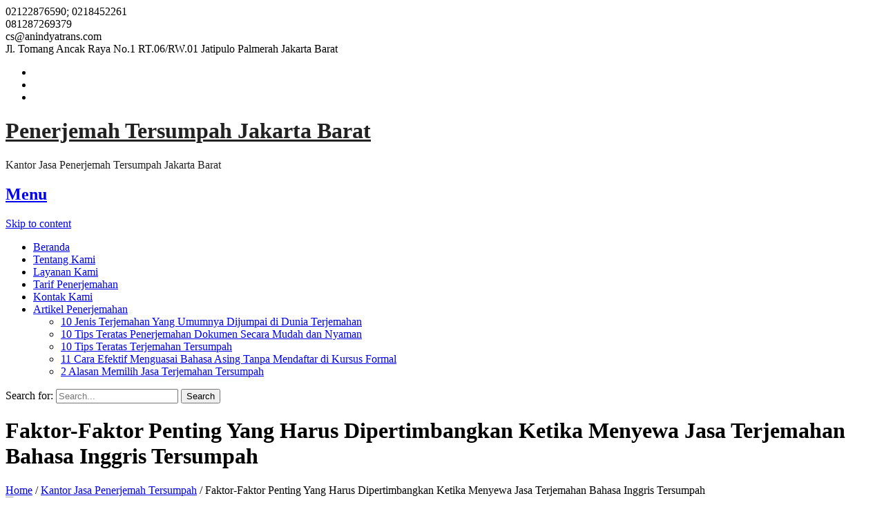

--- FILE ---
content_type: text/html; charset=UTF-8
request_url: http://jasapenerjemahtersumpah.net/faktor-faktor-penting-yang-harus-dipertimbangkan-ketika-menyewa-jasa-terjemahan-bahasa-inggris-tersumpah/
body_size: 16225
content:
<!DOCTYPE html> <!--[if IE 8]><html id="ie8" lang="en-US" prefix="og: http://ogp.me/ns#"> <![endif]--> <!--[if !(IE 8) ]><!--><html lang="en-US"> <!--<![endif]--><head><meta charset="UTF-8" /><title>Faktor-Faktor Penting Yang Harus Dipertimbangkan Ketika Menyewa Jasa &#124; Penerjemah Tersumpah Jakarta Barat</title><meta name="robots" content="index,follow"><meta name="googlebot" content="index,follow,max-snippet:-1,max-image-preview:large,max-video-preview:-1"><meta name="bingbot" content="index,follow,max-snippet:-1,max-image-preview:large,max-video-preview:-1"><meta name="description" content="Penerjemah Tersumpah Bahasa Inggris Tersumpah Anindyatrans Penerjemah bahasa Inggris tersumpah berperan mengkonversi bahasa tertentu kedalam bahasa Inggris dalam apa yang disebut sebagai terjemahan resmi yang mengharuskan penerjemahnya tersertifikasi. Hal ini terutama dalam dokumen resmi yang ditulis dalam bahasa lain" /><meta name="keywords" content="Kantor Jasa Penerjemah Tersumpah,Penerjemah Tersumpah Bahasa Inggris" /><link rel="canonical" href="http://jasapenerjemahtersumpah.net/faktor-faktor-penting-yang-harus-dipertimbangkan-ketika-menyewa-jasa-terjemahan-bahasa-inggris-tersumpah/" /><link rel="alternate" type="application/rss+xml" href="http://jasapenerjemahtersumpah.net/sitemap.xml" /><meta name="dc.language" content="en" /><meta name="dc.language.iso" content="en_US" /><meta name="dc.publisher" content="Anindyatrans" /><meta name="dc.title" content="Faktor-Faktor Penting Yang Harus Dipertimbangkan Ketika Menyewa Jasa &#124; Penerjemah Tersumpah Jakarta Barat" /><meta name="dc.description" content="Penerjemah Tersumpah Bahasa Inggris Tersumpah Anindyatrans Penerjemah bahasa Inggris tersumpah berperan mengkonversi bahasa tertentu kedalam bahasa Inggris dalam apa yang disebut sebagai terjemahan resmi yang mengharuskan penerjemahnya tersertifikasi. Hal ini terutama dalam dokumen resmi yang ditulis dalam bahasa lain" /><meta name="dc.date.issued" content="2016-07-21" /><meta name="dc.date.updated" content="2016-07-20 17:46:36" /><meta property="og:url" content="http://jasapenerjemahtersumpah.net/faktor-faktor-penting-yang-harus-dipertimbangkan-ketika-menyewa-jasa-terjemahan-bahasa-inggris-tersumpah/" /><meta property="og:title" content="Faktor-Faktor Penting Yang Harus Dipertimbangkan Ketika Menyewa Jasa &#124;" /><meta property="og:description" content="Penerjemah Tersumpah Bahasa Inggris Tersumpah Anindyatrans Penerjemah bahasa Inggris tersumpah berperan" /><meta property="og:type" content="article" /><meta property="og:image" content="http://jasapenerjemahtersumpah.net/wp-content/uploads/2016/07/IMG_8615-171-200x300.jpg" /><meta property="og:image:width" content="200" /><meta property="og:image:height" content="300" /><meta property="og:image:type" content="image/jpeg" /><meta property="og:site_name" content="Penerjemah Tersumpah Jakarta Barat" /><meta property="og:locale" content="en_US" /><meta property="og:publish_date" content="2016-07-21T00:46:36+07:00" /><meta property="article:published_time" content="2016-07-21T00:46:36+07:00" /><meta property="article:modified_time" content="2016-07-21T00:46:36+07:00" /><meta property="article:section" content="Kantor Jasa Penerjemah Tersumpah" /><meta property="article:author" content="Anindyatrans" /><meta property="article:tag" content="Kantor Jasa Penerjemah Tersumpah" /><meta property="article:tag" content="Penerjemah Tersumpah Bahasa Inggris" /><meta property="article:publisher" content="https://www.facebook.com/anindyatrans" /><meta property="twitter:url" content="http://jasapenerjemahtersumpah.net/faktor-faktor-penting-yang-harus-dipertimbangkan-ketika-menyewa-jasa-terjemahan-bahasa-inggris-tersumpah/" /><meta property="twitter:title" content="Faktor-Faktor Penting Yang Harus Dipertimbangkan Ketika Menyewa Jasa &#124;" /><meta property="twitter:description" content="Penerjemah Tersumpah Bahasa Inggris Tersumpah Anindyatrans Penerjemah bahasa Inggris tersumpah berperan mengkonversi bahasa tertentu kedalam bahasa Inggris dalam apa yang disebut sebagai terjemahan resmi yang mengharuskan penerjemahnya tersertifikasi. Hal ini terutama dalam" /><meta property="twitter:image" content="http://jasapenerjemahtersumpah.net/wp-content/uploads/2016/07/IMG_8615-171-200x300.jpg" /><meta property="twitter:domain" content="Penerjemah Tersumpah Jakarta Barat" /><meta property="twitter:card" content="summary" /><meta property="twitter:site" content="@anindyatrans8" /> <script defer src='https://www.google-analytics.com/analytics.js'></script><script>(function(i,s,o,g,r,a,m){i['GoogleAnalyticsObject']=r;i[r]=i[r]||function(){(i[r].q=i[r].q||[]).push(arguments)},i[r].l=1*new Date();a=s.createElement(o), m=s.getElementsByTagName(o)[0];a.async=1;a.src=g;m.parentNode.insertBefore(a,m) })(window,document,'script','//www.google-analytics.com/analytics.js','ga'); ga('create', 'UA-42874900-5', 'auto');ga('send', 'pageview');</script> <script type="application/ld+json">{"@context":"https://schema.org","@graph":[{"@type":"NewsArticle","@id":"http://jasapenerjemahtersumpah.net/faktor-faktor-penting-yang-harus-dipertimbangkan-ketika-menyewa-jasa-terjemahan-bahasa-inggris-tersumpah/#newsarticle","url":"http://jasapenerjemahtersumpah.net/faktor-faktor-penting-yang-harus-dipertimbangkan-ketika-menyewa-jasa-terjemahan-bahasa-inggris-tersumpah/","headline":"Faktor-Faktor Penting Yang Harus Dipertimbangkan Ketika Menyewa Jasa  |","mainEntityOfPage":{"@type":"WebPage","url":"http://jasapenerjemahtersumpah.net/faktor-faktor-penting-yang-harus-dipertimbangkan-ketika-menyewa-jasa-terjemahan-bahasa-inggris-tersumpah/"},"datePublished":"2016-07-21T00:46:36+07:00","dateModified":"2016-07-21T00:46:36+07:00","image":{"@type":"ImageObject","url":"http://jasapenerjemahtersumpah.net/wp-content/uploads/2016/07/IMG_8615-171-200x300.jpg","height":300,"width":200},"author":{"@type":"Person","@id":"http://jasapenerjemahtersumpah.net/author/anindyatrans/#person","url":"http://jasapenerjemahtersumpah.net/author/anindyatrans/","name":"Anindyatrans"},"publisher":{"@type":"Organization","@id":"http://jasapenerjemahtersumpah.net/faktor-faktor-penting-yang-harus-dipertimbangkan-ketika-menyewa-jasa-terjemahan-bahasa-inggris-tersumpah/#Organization","url":"http://jasapenerjemahtersumpah.net/faktor-faktor-penting-yang-harus-dipertimbangkan-ketika-menyewa-jasa-terjemahan-bahasa-inggris-tersumpah/","name":"Anindyatrans","logo":{"@type":"ImageObject","url":"http://jasapenerjemahtersumpah.net/wp-content/uploads/2016/04/AnindyaTrans-Logo.png","@id":"http://jasapenerjemahtersumpah.net/faktor-faktor-penting-yang-harus-dipertimbangkan-ketika-menyewa-jasa-terjemahan-bahasa-inggris-tersumpah/#logo","caption":"Anindyatrans"},"contactPoint":{"@type":"ContactPoint","telephone":"+021-22876590; 0812-8726-9379","contactType":"customer service","@id":"http://jasapenerjemahtersumpah.net/faktor-faktor-penting-yang-harus-dipertimbangkan-ketika-menyewa-jasa-terjemahan-bahasa-inggris-tersumpah/#contactpoint"},"description":"Kami adalah kantor jasa penerjemah tersumpah Jakarta Barat dalam 8 bahasa yang melayani daerah Jakarta Barat dan memiliki cabang di 7 kota besar Indonesia.","sameAs":["https://www.facebook.com/anindyatrans","https://twitter.com/anindyatrans8","https://www.linkedin.com/in/anindyatrans"]}},{"@type":"BreadcrumbList","@id":"http://jasapenerjemahtersumpah.net/faktor-faktor-penting-yang-harus-dipertimbangkan-ketika-menyewa-jasa-terjemahan-bahasa-inggris-tersumpah/#breadcrumblist","itemListElement":[[{"@type":"ListItem","position":1,"item":{"@id":"http://jasapenerjemahtersumpah.net","name":"Penerjemah Tersumpah Jakarta Barat"}},{"@type":"ListItem","position":2,"item":{"@id":"http://jasapenerjemahtersumpah.net/category/kantor-jasa-penerjemah-tersumpah/","name":"Kantor Jasa Penerjemah Tersumpah"}},{"@type":"ListItem","position":3,"item":{"@id":"http://jasapenerjemahtersumpah.net/faktor-faktor-penting-yang-harus-dipertimbangkan-ketika-menyewa-jasa-terjemahan-bahasa-inggris-tersumpah/","name":"Faktor-Faktor Penting Yang Harus Dipertimbangkan Ketika Menyewa Jasa  | Penerjemah Tersumpah Jakarta Barat"}}],[{"@type":"ListItem","position":1,"item":{"@id":"http://jasapenerjemahtersumpah.net","name":"Penerjemah Tersumpah Jakarta Barat"}},{"@type":"ListItem","position":2,"item":{"@id":"http://jasapenerjemahtersumpah.net/category/penerjemah-tersumpah-bahasa-inggris/","name":"Penerjemah Tersumpah Bahasa Inggris"}},{"@type":"ListItem","position":3,"item":{"@id":"http://jasapenerjemahtersumpah.net/faktor-faktor-penting-yang-harus-dipertimbangkan-ketika-menyewa-jasa-terjemahan-bahasa-inggris-tersumpah/","name":"Faktor-Faktor Penting Yang Harus Dipertimbangkan Ketika Menyewa Jasa  | Penerjemah Tersumpah Jakarta Barat"}}]]}]}</script> <meta name="viewport" content="width=device-width" /><link rel="profile" href="http://gmpg.org/xfn/11" /><link rel="pingback" href="http://jasapenerjemahtersumpah.net/xmlrpc.php" /> <!--[if lt IE 9]> <script src="http://jasapenerjemahtersumpah.net/wp-content/themes/discovery/js/html5.js" type="text/javascript"></script> <![endif]--><style>img:is([sizes="auto" i], [sizes^="auto," i]) { contain-intrinsic-size: 3000px 1500px }</style><link rel="alternate" type="application/rss+xml" title="Penerjemah Tersumpah Jakarta Barat &raquo; Feed" href="http://jasapenerjemahtersumpah.net/feed/" /><link rel="alternate" type="application/rss+xml" title="Penerjemah Tersumpah Jakarta Barat &raquo; Comments Feed" href="http://jasapenerjemahtersumpah.net/comments/feed/" /> <script defer src="[data-uri]"></script> <link rel='stylesheet' id='aca33b9c04-css' href='http://jasapenerjemahtersumpah.net/wp-content/plugins/squirrly-seo/view/assets/css/frontend.min.css?ver=12.4.15' type='text/css' media='all' /><style id='wp-emoji-styles-inline-css' type='text/css'>img.wp-smiley, img.emoji {
		display: inline !important;
		border: none !important;
		box-shadow: none !important;
		height: 1em !important;
		width: 1em !important;
		margin: 0 0.07em !important;
		vertical-align: -0.1em !important;
		background: none !important;
		padding: 0 !important;
	}</style><link rel='stylesheet' id='wp-block-library-css' href='http://jasapenerjemahtersumpah.net/wp-includes/css/dist/block-library/style.min.css?ver=6.4.7' type='text/css' media='all' /><style id='classic-theme-styles-inline-css' type='text/css'>/*! This file is auto-generated */
.wp-block-button__link{color:#fff;background-color:#32373c;border-radius:9999px;box-shadow:none;text-decoration:none;padding:calc(.667em + 2px) calc(1.333em + 2px);font-size:1.125em}.wp-block-file__button{background:#32373c;color:#fff;text-decoration:none}</style><style id='global-styles-inline-css' type='text/css'>body{--wp--preset--color--black: #000000;--wp--preset--color--cyan-bluish-gray: #abb8c3;--wp--preset--color--white: #ffffff;--wp--preset--color--pale-pink: #f78da7;--wp--preset--color--vivid-red: #cf2e2e;--wp--preset--color--luminous-vivid-orange: #ff6900;--wp--preset--color--luminous-vivid-amber: #fcb900;--wp--preset--color--light-green-cyan: #7bdcb5;--wp--preset--color--vivid-green-cyan: #00d084;--wp--preset--color--pale-cyan-blue: #8ed1fc;--wp--preset--color--vivid-cyan-blue: #0693e3;--wp--preset--color--vivid-purple: #9b51e0;--wp--preset--gradient--vivid-cyan-blue-to-vivid-purple: linear-gradient(135deg,rgba(6,147,227,1) 0%,rgb(155,81,224) 100%);--wp--preset--gradient--light-green-cyan-to-vivid-green-cyan: linear-gradient(135deg,rgb(122,220,180) 0%,rgb(0,208,130) 100%);--wp--preset--gradient--luminous-vivid-amber-to-luminous-vivid-orange: linear-gradient(135deg,rgba(252,185,0,1) 0%,rgba(255,105,0,1) 100%);--wp--preset--gradient--luminous-vivid-orange-to-vivid-red: linear-gradient(135deg,rgba(255,105,0,1) 0%,rgb(207,46,46) 100%);--wp--preset--gradient--very-light-gray-to-cyan-bluish-gray: linear-gradient(135deg,rgb(238,238,238) 0%,rgb(169,184,195) 100%);--wp--preset--gradient--cool-to-warm-spectrum: linear-gradient(135deg,rgb(74,234,220) 0%,rgb(151,120,209) 20%,rgb(207,42,186) 40%,rgb(238,44,130) 60%,rgb(251,105,98) 80%,rgb(254,248,76) 100%);--wp--preset--gradient--blush-light-purple: linear-gradient(135deg,rgb(255,206,236) 0%,rgb(152,150,240) 100%);--wp--preset--gradient--blush-bordeaux: linear-gradient(135deg,rgb(254,205,165) 0%,rgb(254,45,45) 50%,rgb(107,0,62) 100%);--wp--preset--gradient--luminous-dusk: linear-gradient(135deg,rgb(255,203,112) 0%,rgb(199,81,192) 50%,rgb(65,88,208) 100%);--wp--preset--gradient--pale-ocean: linear-gradient(135deg,rgb(255,245,203) 0%,rgb(182,227,212) 50%,rgb(51,167,181) 100%);--wp--preset--gradient--electric-grass: linear-gradient(135deg,rgb(202,248,128) 0%,rgb(113,206,126) 100%);--wp--preset--gradient--midnight: linear-gradient(135deg,rgb(2,3,129) 0%,rgb(40,116,252) 100%);--wp--preset--font-size--small: 13px;--wp--preset--font-size--medium: 20px;--wp--preset--font-size--large: 36px;--wp--preset--font-size--x-large: 42px;--wp--preset--spacing--20: 0.44rem;--wp--preset--spacing--30: 0.67rem;--wp--preset--spacing--40: 1rem;--wp--preset--spacing--50: 1.5rem;--wp--preset--spacing--60: 2.25rem;--wp--preset--spacing--70: 3.38rem;--wp--preset--spacing--80: 5.06rem;--wp--preset--shadow--natural: 6px 6px 9px rgba(0, 0, 0, 0.2);--wp--preset--shadow--deep: 12px 12px 50px rgba(0, 0, 0, 0.4);--wp--preset--shadow--sharp: 6px 6px 0px rgba(0, 0, 0, 0.2);--wp--preset--shadow--outlined: 6px 6px 0px -3px rgba(255, 255, 255, 1), 6px 6px rgba(0, 0, 0, 1);--wp--preset--shadow--crisp: 6px 6px 0px rgba(0, 0, 0, 1);}:where(.is-layout-flex){gap: 0.5em;}:where(.is-layout-grid){gap: 0.5em;}body .is-layout-flow > .alignleft{float: left;margin-inline-start: 0;margin-inline-end: 2em;}body .is-layout-flow > .alignright{float: right;margin-inline-start: 2em;margin-inline-end: 0;}body .is-layout-flow > .aligncenter{margin-left: auto !important;margin-right: auto !important;}body .is-layout-constrained > .alignleft{float: left;margin-inline-start: 0;margin-inline-end: 2em;}body .is-layout-constrained > .alignright{float: right;margin-inline-start: 2em;margin-inline-end: 0;}body .is-layout-constrained > .aligncenter{margin-left: auto !important;margin-right: auto !important;}body .is-layout-constrained > :where(:not(.alignleft):not(.alignright):not(.alignfull)){max-width: var(--wp--style--global--content-size);margin-left: auto !important;margin-right: auto !important;}body .is-layout-constrained > .alignwide{max-width: var(--wp--style--global--wide-size);}body .is-layout-flex{display: flex;}body .is-layout-flex{flex-wrap: wrap;align-items: center;}body .is-layout-flex > *{margin: 0;}body .is-layout-grid{display: grid;}body .is-layout-grid > *{margin: 0;}:where(.wp-block-columns.is-layout-flex){gap: 2em;}:where(.wp-block-columns.is-layout-grid){gap: 2em;}:where(.wp-block-post-template.is-layout-flex){gap: 1.25em;}:where(.wp-block-post-template.is-layout-grid){gap: 1.25em;}.has-black-color{color: var(--wp--preset--color--black) !important;}.has-cyan-bluish-gray-color{color: var(--wp--preset--color--cyan-bluish-gray) !important;}.has-white-color{color: var(--wp--preset--color--white) !important;}.has-pale-pink-color{color: var(--wp--preset--color--pale-pink) !important;}.has-vivid-red-color{color: var(--wp--preset--color--vivid-red) !important;}.has-luminous-vivid-orange-color{color: var(--wp--preset--color--luminous-vivid-orange) !important;}.has-luminous-vivid-amber-color{color: var(--wp--preset--color--luminous-vivid-amber) !important;}.has-light-green-cyan-color{color: var(--wp--preset--color--light-green-cyan) !important;}.has-vivid-green-cyan-color{color: var(--wp--preset--color--vivid-green-cyan) !important;}.has-pale-cyan-blue-color{color: var(--wp--preset--color--pale-cyan-blue) !important;}.has-vivid-cyan-blue-color{color: var(--wp--preset--color--vivid-cyan-blue) !important;}.has-vivid-purple-color{color: var(--wp--preset--color--vivid-purple) !important;}.has-black-background-color{background-color: var(--wp--preset--color--black) !important;}.has-cyan-bluish-gray-background-color{background-color: var(--wp--preset--color--cyan-bluish-gray) !important;}.has-white-background-color{background-color: var(--wp--preset--color--white) !important;}.has-pale-pink-background-color{background-color: var(--wp--preset--color--pale-pink) !important;}.has-vivid-red-background-color{background-color: var(--wp--preset--color--vivid-red) !important;}.has-luminous-vivid-orange-background-color{background-color: var(--wp--preset--color--luminous-vivid-orange) !important;}.has-luminous-vivid-amber-background-color{background-color: var(--wp--preset--color--luminous-vivid-amber) !important;}.has-light-green-cyan-background-color{background-color: var(--wp--preset--color--light-green-cyan) !important;}.has-vivid-green-cyan-background-color{background-color: var(--wp--preset--color--vivid-green-cyan) !important;}.has-pale-cyan-blue-background-color{background-color: var(--wp--preset--color--pale-cyan-blue) !important;}.has-vivid-cyan-blue-background-color{background-color: var(--wp--preset--color--vivid-cyan-blue) !important;}.has-vivid-purple-background-color{background-color: var(--wp--preset--color--vivid-purple) !important;}.has-black-border-color{border-color: var(--wp--preset--color--black) !important;}.has-cyan-bluish-gray-border-color{border-color: var(--wp--preset--color--cyan-bluish-gray) !important;}.has-white-border-color{border-color: var(--wp--preset--color--white) !important;}.has-pale-pink-border-color{border-color: var(--wp--preset--color--pale-pink) !important;}.has-vivid-red-border-color{border-color: var(--wp--preset--color--vivid-red) !important;}.has-luminous-vivid-orange-border-color{border-color: var(--wp--preset--color--luminous-vivid-orange) !important;}.has-luminous-vivid-amber-border-color{border-color: var(--wp--preset--color--luminous-vivid-amber) !important;}.has-light-green-cyan-border-color{border-color: var(--wp--preset--color--light-green-cyan) !important;}.has-vivid-green-cyan-border-color{border-color: var(--wp--preset--color--vivid-green-cyan) !important;}.has-pale-cyan-blue-border-color{border-color: var(--wp--preset--color--pale-cyan-blue) !important;}.has-vivid-cyan-blue-border-color{border-color: var(--wp--preset--color--vivid-cyan-blue) !important;}.has-vivid-purple-border-color{border-color: var(--wp--preset--color--vivid-purple) !important;}.has-vivid-cyan-blue-to-vivid-purple-gradient-background{background: var(--wp--preset--gradient--vivid-cyan-blue-to-vivid-purple) !important;}.has-light-green-cyan-to-vivid-green-cyan-gradient-background{background: var(--wp--preset--gradient--light-green-cyan-to-vivid-green-cyan) !important;}.has-luminous-vivid-amber-to-luminous-vivid-orange-gradient-background{background: var(--wp--preset--gradient--luminous-vivid-amber-to-luminous-vivid-orange) !important;}.has-luminous-vivid-orange-to-vivid-red-gradient-background{background: var(--wp--preset--gradient--luminous-vivid-orange-to-vivid-red) !important;}.has-very-light-gray-to-cyan-bluish-gray-gradient-background{background: var(--wp--preset--gradient--very-light-gray-to-cyan-bluish-gray) !important;}.has-cool-to-warm-spectrum-gradient-background{background: var(--wp--preset--gradient--cool-to-warm-spectrum) !important;}.has-blush-light-purple-gradient-background{background: var(--wp--preset--gradient--blush-light-purple) !important;}.has-blush-bordeaux-gradient-background{background: var(--wp--preset--gradient--blush-bordeaux) !important;}.has-luminous-dusk-gradient-background{background: var(--wp--preset--gradient--luminous-dusk) !important;}.has-pale-ocean-gradient-background{background: var(--wp--preset--gradient--pale-ocean) !important;}.has-electric-grass-gradient-background{background: var(--wp--preset--gradient--electric-grass) !important;}.has-midnight-gradient-background{background: var(--wp--preset--gradient--midnight) !important;}.has-small-font-size{font-size: var(--wp--preset--font-size--small) !important;}.has-medium-font-size{font-size: var(--wp--preset--font-size--medium) !important;}.has-large-font-size{font-size: var(--wp--preset--font-size--large) !important;}.has-x-large-font-size{font-size: var(--wp--preset--font-size--x-large) !important;}
.wp-block-navigation a:where(:not(.wp-element-button)){color: inherit;}
:where(.wp-block-post-template.is-layout-flex){gap: 1.25em;}:where(.wp-block-post-template.is-layout-grid){gap: 1.25em;}
:where(.wp-block-columns.is-layout-flex){gap: 2em;}:where(.wp-block-columns.is-layout-grid){gap: 2em;}
.wp-block-pullquote{font-size: 1.5em;line-height: 1.6;}</style><link rel='stylesheet' id='style-css' href='http://jasapenerjemahtersumpah.net/wp-content/cache/autoptimize/autoptimize_single_22a48a127442411b227819d641b85add.php?ver=2.5' type='text/css' media='all' /><link rel='stylesheet' id='font-awesome-css' href='http://jasapenerjemahtersumpah.net/wp-content/themes/discovery/css/font-awesome.min.css?ver=2.5' type='text/css' media='all' /><link rel='stylesheet' id='animate-css' href='http://jasapenerjemahtersumpah.net/wp-content/themes/discovery/css/animate.min.css?ver=2.5' type='text/css' media='all' /><link rel='stylesheet' id='flexslider-css' href='http://jasapenerjemahtersumpah.net/wp-content/cache/autoptimize/autoptimize_single_8ea5f4a883da0d23920e93b67a5ab0b8.php?ver=2.5' type='text/css' media='all' /><link rel='stylesheet' id='qlwapp-css' href='http://jasapenerjemahtersumpah.net/wp-content/cache/autoptimize/autoptimize_single_ee6453de8718c2dafe9d582af793d669.php?ver=7.4.6' type='text/css' media='all' /> <script defer type="text/javascript" src="http://jasapenerjemahtersumpah.net/wp-includes/js/jquery/jquery.min.js?ver=3.7.1" id="jquery-core-js"></script> <script defer type="text/javascript" src="http://jasapenerjemahtersumpah.net/wp-includes/js/jquery/jquery-migrate.min.js?ver=3.4.1" id="jquery-migrate-js"></script> <script defer type="text/javascript" src="http://jasapenerjemahtersumpah.net/wp-content/cache/autoptimize/autoptimize_single_24ec953c40e59d202d68f6ee378487de.php?ver=2.5" id="keyboard-image-navigation-js"></script> <script defer type="text/javascript" src="http://jasapenerjemahtersumpah.net/wp-content/cache/autoptimize/autoptimize_single_9829899f31c25dccd91c95b1b3159882.php?ver=6.4.7" id="inview-js"></script> <script defer type="text/javascript" src="http://jasapenerjemahtersumpah.net/wp-content/cache/autoptimize/autoptimize_single_0c8e0da16bc697123422e2bd42619139.php?ver=6.4.7" id="theme-js-js"></script> <script defer type="text/javascript" src="http://jasapenerjemahtersumpah.net/wp-content/themes/discovery/js/jquery.flexslider-min.js?ver=6.4.7" id="flexslider-js"></script> <script defer type="text/javascript" src="http://jasapenerjemahtersumpah.net/wp-content/cache/autoptimize/autoptimize_single_775179cb1accc696946a14429b6a0edf.php?ver=6.4.7" id="flexslider-init-js"></script> <link rel="https://api.w.org/" href="http://jasapenerjemahtersumpah.net/wp-json/" /><link rel="alternate" type="application/json" href="http://jasapenerjemahtersumpah.net/wp-json/wp/v2/posts/190" /><link rel="EditURI" type="application/rsd+xml" title="RSD" href="http://jasapenerjemahtersumpah.net/xmlrpc.php?rsd" /><meta name="generator" content="WordPress 6.4.7" /><link rel='shortlink' href='http://jasapenerjemahtersumpah.net/?p=190' /><link rel="alternate" type="application/json+oembed" href="http://jasapenerjemahtersumpah.net/wp-json/oembed/1.0/embed?url=http%3A%2F%2Fjasapenerjemahtersumpah.net%2Ffaktor-faktor-penting-yang-harus-dipertimbangkan-ketika-menyewa-jasa-terjemahan-bahasa-inggris-tersumpah%2F" /><link rel="alternate" type="text/xml+oembed" href="http://jasapenerjemahtersumpah.net/wp-json/oembed/1.0/embed?url=http%3A%2F%2Fjasapenerjemahtersumpah.net%2Ffaktor-faktor-penting-yang-harus-dipertimbangkan-ketika-menyewa-jasa-terjemahan-bahasa-inggris-tersumpah%2F&#038;format=xml" /><link rel="stylesheet" class="test" href="http://jasapenerjemahtersumpah.net/wp-content/cache/autoptimize/autoptimize_single_1f644a46b280a7afc19c61c2880c1f6c.php" type="text/css" media="screen"><style type="text/css">.recentcomments a{display:inline !important;padding:0 !important;margin:0 !important;}</style><style type="text/css">.site-title a,
		.site-description {
			color: #222 !important;
		}</style><link rel="icon" href="http://jasapenerjemahtersumpah.net/wp-content/uploads/2016/04/cropped-logo-anindyatrans-32x32.png" sizes="32x32" /><link rel="icon" href="http://jasapenerjemahtersumpah.net/wp-content/uploads/2016/04/cropped-logo-anindyatrans-192x192.png" sizes="192x192" /><link rel="apple-touch-icon" href="http://jasapenerjemahtersumpah.net/wp-content/uploads/2016/04/cropped-logo-anindyatrans-180x180.png" /><meta name="msapplication-TileImage" content="http://jasapenerjemahtersumpah.net/wp-content/uploads/2016/04/cropped-logo-anindyatrans-270x270.png" /><style>:root {
				--qlwapp-scheme-font-family:inherit;--qlwapp-scheme-font-size:18px;--qlwapp-scheme-icon-size:60px;--qlwapp-scheme-icon-font-size:24px;--qlwapp-scheme-box-message-word-break:break-all;				}</style></head><body class="post-template-default single single-post postid-190 single-format-standard group-blog"><div id="wrap"><div id="page" class="hfeed site"><div id="masthead-wrap"><div id="topbar_container"><div class="topbar"><div class='topbar_content_left'><div class="contact telnumber"><i class="fa fa-phone"></i> 02122876590; 0218452261</div><div class="contact mobile"><i class="fa fa-mobile"></i> 081287269379</div><div class="contact email"><i class="fa fa-envelope"></i> cs@anindyatrans.com</div><div class="contact address"><i class="fa fa-map-marker"></i> Jl. Tomang Ancak Raya No.1 RT.06/RW.01 Jatipulo Palmerah Jakarta Barat</div></div><div class="topbar_content_right"><ul class="social-media"><li><a class="nav-social-btn twitter-icon" title="Twitter" href="https://twitter.com/anindyatrans8" target="_blank"><i class="fa fa-twitter"></i></a></li><li><a class="nav-social-btn facebook-icon" title="Facebook" href="https://www.facebook.com/anindyatrans" target="_blank"><i class="fa fa-facebook-square"></i></a></li><li><a class="nav-social-btn google-icon" title="Google+" href="https://plus.google.com/u/0/+NurWahyudi_translator_penerjemah_tersumpah" target="_blank"><i class="fa fa-google-plus-square"></i></a></li></ul></div></div></div><header id="masthead" class="site-header header_container" role="banner"><div class="site-introduction"><h1 class="site-title"><a href="http://jasapenerjemahtersumpah.net/" title="Penerjemah Tersumpah Jakarta Barat" rel="home">Penerjemah Tersumpah Jakarta Barat</a></h1><p class="site-description">Kantor Jasa Penerjemah Tersumpah Jakarta Barat</p></div><nav role="navigation" class="site-navigation main-navigation"><h1 class="assistive-text"><a href="#" title="Navigation Toggle">Menu</a></h1><div class="assistive-text skip-link"> <a href="#content" title="Skip to content">Skip to content</a></div><div class="menu-menu-1-container"><ul id="menu-menu-1" class="menu"><li id="menu-item-28" class="menu-item menu-item-type-custom menu-item-object-custom menu-item-home menu-item-28"><a href="http://jasapenerjemahtersumpah.net/">Beranda</a></li><li id="menu-item-34" class="menu-item menu-item-type-post_type menu-item-object-page menu-item-34"><a href="http://jasapenerjemahtersumpah.net/tentang-kami/">Tentang Kami</a></li><li id="menu-item-32" class="menu-item menu-item-type-post_type menu-item-object-page menu-item-32"><a href="http://jasapenerjemahtersumpah.net/layanan-kami/">Layanan Kami</a></li><li id="menu-item-33" class="menu-item menu-item-type-post_type menu-item-object-page menu-item-33"><a href="http://jasapenerjemahtersumpah.net/tarif-penerjemahan/">Tarif Penerjemahan</a></li><li id="menu-item-31" class="menu-item menu-item-type-post_type menu-item-object-page menu-item-31"><a href="http://jasapenerjemahtersumpah.net/kontak-kami/">Kontak Kami</a></li><li id="menu-item-29" class="menu-item menu-item-type-post_type menu-item-object-page current_page_parent menu-item-has-children menu-item-29"><a href="http://jasapenerjemahtersumpah.net/artikel-penerjemahan/">Artikel Penerjemahan</a><ul class="sub-menu"><li id="menu-item-124" class="menu-item-124"><a href="http://jasapenerjemahtersumpah.net/10-jenis-terjemahan-yang-umumnya-dijumpai-di-dunia-terjemahan/">10 Jenis Terjemahan Yang Umumnya Dijumpai di Dunia Terjemahan</a></li><li id="menu-item-278" class="menu-item-278"><a href="http://jasapenerjemahtersumpah.net/10-tips-teratas-penerjemahan-dokumen-secara-mudah-dan-nyaman/">10 Tips Teratas Penerjemahan Dokumen Secara Mudah dan Nyaman</a></li><li id="menu-item-293" class="menu-item-293"><a href="http://jasapenerjemahtersumpah.net/10-tips-teratas-terjemahan-tersumpah/">10 Tips Teratas Terjemahan Tersumpah</a></li><li id="menu-item-226" class="menu-item-226"><a href="http://jasapenerjemahtersumpah.net/11-cara-efektif-menguasai-bahasa-asing-tanpa-mendaftar-di-kursus-formal/">11 Cara Efektif Menguasai Bahasa Asing Tanpa Mendaftar di Kursus Formal</a></li><li id="menu-item-79" class="menu-item-79"><a href="http://jasapenerjemahtersumpah.net/2-alasan-memilih-jasa-terjemahan-tersumpah/">2 Alasan Memilih Jasa Terjemahan Tersumpah</a></li></ul></li></ul></div><form role="search" method="get" class="search-form" action="http://jasapenerjemahtersumpah.net/"> <label> <span class="screen-reader-text">Search for:</span> <input type="search" class="search-field" placeholder="Search..." value="" name="s" title="Search for:" /> </label> <input type="submit" class="search-submit" value="Search" /></form></nav></header></div><div class="header-image"></div><div id="main" class="site-main"><header class="entry-header"><h1 class="page-title">Faktor-Faktor Penting Yang Harus Dipertimbangkan Ketika Menyewa Jasa Terjemahan Bahasa Inggris Tersumpah</h1><span class="breadcrumbs"><div class="breadcrumbs" xmlns:v="http://rdf.data-vocabulary.org/#"><a href="http://jasapenerjemahtersumpah.net/" rel="v:url" property="v:title">Home</a> / <span typeof="v:Breadcrumb"><a rel="v:url" property="v:title" href="http://jasapenerjemahtersumpah.net/category/kantor-jasa-penerjemah-tersumpah/">Kantor Jasa Penerjemah Tersumpah</a></span> / <span class="current">Faktor-Faktor Penting Yang Harus Dipertimbangkan Ketika Menyewa Jasa Terjemahan Bahasa Inggris Tersumpah</span></div></span></header><div id="primary_wrap"><div id="primary" class="content-area"><div id="content" class="site-content" role="main"><article id="post-190" class="post-190 post type-post status-publish format-standard has-post-thumbnail hentry category-kantor-jasa-penerjemah-tersumpah category-penerjemah-tersumpah-bahasa-inggris tag-kantor-jasa-penerjemah-tersumpah tag-penerjemah-tersumpah-bahasa-inggris"><div class="blog-image"> <img alt="post" class="imagerct" src="http://jasapenerjemahtersumpah.net/wp-content/uploads/2016/07/IMG_8615-171-200x300-200x300.jpg"></div><div class="entry-meta"> <a href="http://jasapenerjemahtersumpah.net/faktor-faktor-penting-yang-harus-dipertimbangkan-ketika-menyewa-jasa-terjemahan-bahasa-inggris-tersumpah/" title="5:46 pm" rel="bookmark"><time class="entry-date" datetime="2016-07-20T17:46:36+07:00" pubdate>July 20, 2016</time></a><span class="byline"> by <span class="author vcard"><a class="url fn n" href="http://jasapenerjemahtersumpah.net/author/anindyatrans/" title="View all posts by Anindyatrans" rel="author">Anindyatrans</a></span></span></div><div class="entry-content"><p><div id="attachment_14394" style="width: 210px" class="wp-caption alignleft"><a href="http://jasapenerjemahtersumpah.net/wp-content/uploads/2016/07/IMG_8615-171-200x300.jpg" rel="attachment wp-att-14394"><img fetchpriority="high" decoding="async" aria-describedby="caption-attachment-14394" class="size-medium wp-image-14394" src="http://jasapenerjemahtersumpah.net/wp-content/uploads/2016/07/IMG_8615-171-200x300.jpg" alt="Penerjemah Tersumpah Bahasa Inggris Tersumpah Anindyatrans" width="200" height="300" /></a><p id="caption-attachment-14394" class="wp-caption-text">Penerjemah Tersumpah Bahasa Inggris Tersumpah Anindyatrans</p></div><br /> <a href="http://anindyatrans.com" target="_blank">Penerjemah bahasa Inggris tersumpah</a> berperan mengkonversi bahasa tertentu kedalam bahasa Inggris dalam apa yang disebut sebagai terjemahan resmi yang mengharuskan penerjemahnya tersertifikasi. Hal ini terutama dalam dokumen resmi yang ditulis dalam bahasa lain dan perlu diterjemahkan kedalam bahasa Inggris; penerjemah tersumpah terlebih dahulu menerjemahkan dokumen kedalam bahasa Inggris, menandatangani dan menstempelnya, yang memberikannya keabsahan hukum penuh, karenanya dokumen tersebut dapat digunakan di pengadilan. Ada banyak penerjemah bahasa Inggris tersumpah di Jakarta, namun tidak semuanya sama efisiennya sebagaimana yang mereka klaim.</p><p>Penerjemah tersumpah berbeda dari penerjemah biasa karena tujuan utamanya biasanya bukan agar seseorang memahami bahasa tersebut sebagai suatu keseluruhan namun menanganinya dalam konteks teks yang ada di hadapannya yang telah ditulis dalam bahasa asing. Mereka biasanya disewa oleh bisnis atau perusahaan yang terlibat dalam banyak transaksi asing. Keuntungan menyewa penyewa penerjemah tersumpah adalah bahwa mereka hanya menyampaikan dokumen baru dalam bahasa Inggris namun masih memiliki arti yang sama dengan yang asli.</p><p>Hal-hal yang harus dipertimbangkan ketika menyewa penerjemah tersumpah di Indonesia</p><p>Karena ada banyak perusahaan dan perorangan yang menyediakan jasa penerjemahan tersumpah, mungkin agak sulit untuk memilih salah satu yang cocok dengan Anda. Berikut ini adalah beberapa tips yang dapat membantu Anda dalam pencarian Anda untuk menemukan penerjemah tersumpah unggulan;</p><ul><li>Anda harus terlebih dahulu membuktikan apakah terjemahan bahasa Inggrisnya sebaik yang mereka katakan. Jika Anda punya waktu luang, Anda dapat melibatkan mereka dalam suatu diskusi atau karya tulis yang memerlukan penerjemahan dan menilai kemampuannya.</li><li>Biaya yang mereka kenakan untuk jasa terjemahan yang mereka tawarkan harus wajar dan berada dalam kisaran harga pasaran untuk jasa terjemahan tersumpah.</li><li>Mereka harus memiliki reputasi baik dan pengalaman yang akan memungkinkan mereka untuk menangani jenis dokumen apapun dengan ketelitian dan menghasilkan terjemahan bermutu baik.</li></ul><p>Kesimpulan</p><p><a href="http://anindyatrans.com" target="_blank">Penerjemah tersumpah bahasa Inggris</a> Jakarta memainkan peranan penting di ibu kota Indonesia. Sebelum Anda menyewa salah satunya untuk melakukan penerjemahan kedalam bahasa Inggris, Anda harus berhati-hati dan hanya menyewa yang terbaik, karena banyak dokumen penting biasanya ditangani mereka.</p><p>Anindyatrans adalah kantor <a href="http://anindyatrans.com">jasa penerjemah tersumpah</a> yang dapat menerjemahkan berbagai bahasa asing seperti bahasa Jerman, Belanda, Inggris, Perancis, Rusia, Spanyol, Italia, Portugis, Jepang, Korea, Mandarin, Malaysia, dll. Anda bisa menghubungi di nomor 081310304594 Anindyatrans <a href="http://anindyatrans.com">Kantor Penerjemah Tersumpah</a>.</p><p>&nbsp;</p></div><footer class="entry-meta"> This entry was posted in <a href="http://jasapenerjemahtersumpah.net/category/kantor-jasa-penerjemah-tersumpah/" rel="category tag">Kantor Jasa Penerjemah Tersumpah</a>, <a href="http://jasapenerjemahtersumpah.net/category/penerjemah-tersumpah-bahasa-inggris/" rel="category tag">Penerjemah Tersumpah Bahasa Inggris</a> and tagged <a href="http://jasapenerjemahtersumpah.net/tag/kantor-jasa-penerjemah-tersumpah/" rel="tag">Kantor Jasa Penerjemah Tersumpah</a>, <a href="http://jasapenerjemahtersumpah.net/tag/penerjemah-tersumpah-bahasa-inggris/" rel="tag">Penerjemah Tersumpah Bahasa Inggris</a>. Bookmark the <a href="http://jasapenerjemahtersumpah.net/faktor-faktor-penting-yang-harus-dipertimbangkan-ketika-menyewa-jasa-terjemahan-bahasa-inggris-tersumpah/" title="Permalink to Faktor-Faktor Penting Yang Harus Dipertimbangkan Ketika Menyewa Jasa Terjemahan Bahasa Inggris Tersumpah" rel="bookmark">permalink</a>.</footer></article><nav role="navigation" id="nav-below" class="site-navigation post-navigation"><h1 class="assistive-text">Post navigation</h1><div class="nav-previous"><a href="http://jasapenerjemahtersumpah.net/mendapatkan-yang-terbaik-dari-jasa-terjemahan-resmi-di-jakarta/" rel="prev"><span class="meta-nav">&larr;</span> Mendapatkan Yang Terbaik dari Jasa Terjemahan Resmi di Jakarta</a></div><div class="nav-next"><a href="http://jasapenerjemahtersumpah.net/anindyatrans-jasa-penerjemah-inggris-tersumpah-senantiasa-siap-melayani-anda/" rel="next">Anindyatrans Jasa Penerjemah Inggris Tersumpah: Senantiasa Siap Melayani Anda <span class="meta-nav">&rarr;</span></a></div></nav></div></div><div id="secondary" class="widget-area" role="complementary"><aside id="search-2" class="widget widget_search"><h1 class="widget-title">Cari</h1><form method="get" id="searchform" action="http://jasapenerjemahtersumpah.net/" role="search"> <label for="s" class="assistive-text">Search</label> <input type="text" class="field" name="s" value="" id="s" placeholder="Search &hellip;" /> <input type="submit" class="submit" name="submit" id="searchsubmit" value="Search" /></form></aside><aside id="block-4" class="widget widget_block"><iframe src="https://www.google.com/maps/embed?pb=!1m14!1m8!1m3!1d15866.529846105903!2d106.7997594!3d-6.179925!3m2!1i1024!2i768!4f13.1!3m3!1m2!1s0x2e69f7eca85438d5%3A0x3e881c2b731ce12a!2sPENTERJEMAH%20JAKARTA%20BARAT!5e0!3m2!1sid!2sid!4v1721622216825!5m2!1sid!2sid" width="400" height="300" style="border:0;" allowfullscreen="" loading="lazy" referrerpolicy="no-referrer-when-downgrade"></iframe></aside><aside id="recent-posts-2" class="widget widget_recent_entries"><h1 class="widget-title">Postingan Terbaru</h1><ul><li> <a href="http://jasapenerjemahtersumpah.net/legal-and-urgent-sworn-translation-services-in-cibubur/">Legal and Urgent Sworn Translation Services in Cibubur</a> <span class="post-date">November 28, 2025</span></li><li> <a href="http://jasapenerjemahtersumpah.net/cari-penerjemah-anindyatrans-jasa-terjemahan-jakarta-barat/">Cari Penerjemah? Anindyatrans Jasa Terjemahan Jakarta Barat</a> <span class="post-date">March 5, 2025</span></li><li> <a href="http://jasapenerjemahtersumpah.net/urgent-same-day-translation-services-in-west-jakarta/">Urgent Same-Day Translation Services in West Jakarta</a> <span class="post-date">February 24, 2025</span></li><li> <a href="http://jasapenerjemahtersumpah.net/penerjemah-bahasa-mandarin-1-di-jakarta-barat/">Penerjemah Bahasa Mandarin #1 di Jakarta Barat</a> <span class="post-date">December 16, 2024</span></li><li> <a href="http://jasapenerjemahtersumpah.net/kantor-penerjemah-murah-2025-di-jakarta-barat/">Kantor Penerjemah Murah 2025 di Jakarta Barat</a> <span class="post-date">November 28, 2024</span></li></ul></aside><aside id="recent-comments-2" class="widget widget_recent_comments"><h1 class="widget-title">Komentar Terbaru</h1><ul id="recentcomments"></ul></aside><aside id="archives-2" class="widget widget_archive"><h1 class="widget-title">Arsip</h1> <label class="screen-reader-text" for="archives-dropdown-2">Arsip</label> <select id="archives-dropdown-2" name="archive-dropdown"><option value="">Select Month</option><option value='http://jasapenerjemahtersumpah.net/2025/11/'> November 2025 &nbsp;(1)</option><option value='http://jasapenerjemahtersumpah.net/2025/03/'> March 2025 &nbsp;(1)</option><option value='http://jasapenerjemahtersumpah.net/2025/02/'> February 2025 &nbsp;(1)</option><option value='http://jasapenerjemahtersumpah.net/2024/12/'> December 2024 &nbsp;(1)</option><option value='http://jasapenerjemahtersumpah.net/2024/11/'> November 2024 &nbsp;(3)</option><option value='http://jasapenerjemahtersumpah.net/2024/07/'> July 2024 &nbsp;(18)</option><option value='http://jasapenerjemahtersumpah.net/2024/06/'> June 2024 &nbsp;(18)</option><option value='http://jasapenerjemahtersumpah.net/2024/05/'> May 2024 &nbsp;(15)</option><option value='http://jasapenerjemahtersumpah.net/2024/04/'> April 2024 &nbsp;(7)</option><option value='http://jasapenerjemahtersumpah.net/2024/03/'> March 2024 &nbsp;(18)</option><option value='http://jasapenerjemahtersumpah.net/2024/02/'> February 2024 &nbsp;(13)</option><option value='http://jasapenerjemahtersumpah.net/2024/01/'> January 2024 &nbsp;(35)</option><option value='http://jasapenerjemahtersumpah.net/2023/12/'> December 2023 &nbsp;(9)</option><option value='http://jasapenerjemahtersumpah.net/2023/09/'> September 2023 &nbsp;(2)</option><option value='http://jasapenerjemahtersumpah.net/2023/08/'> August 2023 &nbsp;(1)</option><option value='http://jasapenerjemahtersumpah.net/2023/05/'> May 2023 &nbsp;(1)</option><option value='http://jasapenerjemahtersumpah.net/2023/04/'> April 2023 &nbsp;(1)</option><option value='http://jasapenerjemahtersumpah.net/2023/03/'> March 2023 &nbsp;(1)</option><option value='http://jasapenerjemahtersumpah.net/2023/02/'> February 2023 &nbsp;(1)</option><option value='http://jasapenerjemahtersumpah.net/2022/11/'> November 2022 &nbsp;(1)</option><option value='http://jasapenerjemahtersumpah.net/2020/06/'> June 2020 &nbsp;(1)</option><option value='http://jasapenerjemahtersumpah.net/2020/05/'> May 2020 &nbsp;(1)</option><option value='http://jasapenerjemahtersumpah.net/2017/01/'> January 2017 &nbsp;(11)</option><option value='http://jasapenerjemahtersumpah.net/2016/12/'> December 2016 &nbsp;(3)</option><option value='http://jasapenerjemahtersumpah.net/2016/11/'> November 2016 &nbsp;(10)</option><option value='http://jasapenerjemahtersumpah.net/2016/10/'> October 2016 &nbsp;(7)</option><option value='http://jasapenerjemahtersumpah.net/2016/09/'> September 2016 &nbsp;(5)</option><option value='http://jasapenerjemahtersumpah.net/2016/08/'> August 2016 &nbsp;(13)</option><option value='http://jasapenerjemahtersumpah.net/2016/07/'> July 2016 &nbsp;(13)</option><option value='http://jasapenerjemahtersumpah.net/2016/06/'> June 2016 &nbsp;(18)</option><option value='http://jasapenerjemahtersumpah.net/2016/05/'> May 2016 &nbsp;(17)</option><option value='http://jasapenerjemahtersumpah.net/2016/04/'> April 2016 &nbsp;(18)</option> </select> <script defer src="[data-uri]"></script> </aside><aside id="categories-2" class="widget widget_categories"><h1 class="widget-title">Kategori</h1><form action="http://jasapenerjemahtersumpah.net" method="get"><label class="screen-reader-text" for="cat">Kategori</label><select  name='cat' id='cat' class='postform'><option value='-1'>Select Category</option><option class="level-0" value="140">Bahasa Arab&nbsp;&nbsp;(2)</option><option class="level-0" value="137">Bahasa Cina&nbsp;&nbsp;(1)</option><option class="level-0" value="138">Bahasa Jepang&nbsp;&nbsp;(2)</option><option class="level-0" value="115">bahasa Jerman&nbsp;&nbsp;(22)</option><option class="level-0" value="206">bahasa kedua&nbsp;&nbsp;(1)</option><option class="level-0" value="136">Bahasa Korea&nbsp;&nbsp;(2)</option><option class="level-0" value="142">Bahasa Latin&nbsp;&nbsp;(1)</option><option class="level-0" value="102">bahasa Perancis&nbsp;&nbsp;(1)</option><option class="level-0" value="183">Bali&nbsp;&nbsp;(17)</option><option class="level-0" value="188">Balikpapan&nbsp;&nbsp;(17)</option><option class="level-0" value="187">Bandung&nbsp;&nbsp;(17)</option><option class="level-0" value="180">Batam&nbsp;&nbsp;(17)</option><option class="level-0" value="182">Bekasi&nbsp;&nbsp;(17)</option><option class="level-0" value="214">belajar bahasa asing&nbsp;&nbsp;(1)</option><option class="level-0" value="116">Belanda&nbsp;&nbsp;(22)</option><option class="level-0" value="90">Berbicara&nbsp;&nbsp;(1)</option><option class="level-0" value="100">Bisnis Terjemahan&nbsp;&nbsp;(2)</option><option class="level-0" value="185">Bogor&nbsp;&nbsp;(17)</option><option class="level-0" value="92">Buku Harian&nbsp;&nbsp;(1)</option><option class="level-0" value="38">Certified Translation Office&nbsp;&nbsp;(54)</option><option class="level-0" value="36">Certified Translation Service&nbsp;&nbsp;(56)</option><option class="level-0" value="37">Certified Translator Service&nbsp;&nbsp;(54)</option><option class="level-0" value="189">Depok&nbsp;&nbsp;(17)</option><option class="level-0" value="159">Eid Mubarak&nbsp;&nbsp;(1)</option><option class="level-0" value="160">Eid ul-Fitr&nbsp;&nbsp;(1)</option><option class="level-0" value="117">Inggris&nbsp;&nbsp;(23)</option><option class="level-0" value="121">Italia&nbsp;&nbsp;(22)</option><option class="level-0" value="202">jasa interpreter resmi&nbsp;&nbsp;(3)</option><option class="level-0" value="152">Jasa Interpreter Tersumpah&nbsp;&nbsp;(5)</option><option class="level-0" value="192">Jasa Legalisasi&nbsp;&nbsp;(1)</option><option class="level-0" value="130">Jasa Penerjemah Bahasa Tersumpah&nbsp;&nbsp;(28)</option><option class="level-0" value="162">Jasa Penerjemah Dokumen Resmi&nbsp;&nbsp;(22)</option><option class="level-0" value="62">Jasa Penerjemah Ijazah Bersertifikat&nbsp;&nbsp;(3)</option><option class="level-0" value="168">Jasa Penerjemah Inggris Tersumpah&nbsp;&nbsp;(4)</option><option class="level-0" value="5">Jasa Penerjemah Resmi&nbsp;&nbsp;(57)</option><option class="level-0" value="3">Jasa Penerjemah Tersumpah&nbsp;&nbsp;(104)</option><option class="level-0" value="60">Jasa Penerjemah Tersumpah Bahasa Inggris&nbsp;&nbsp;(7)</option><option class="level-0" value="58">Jasa Penerjemah Tersumpah Bahasa Mandarin&nbsp;&nbsp;(5)</option><option class="level-0" value="148">Jasa Penerjemahan&nbsp;&nbsp;(6)</option><option class="level-0" value="147">Jasa Penerjemahan Bersertifikat&nbsp;&nbsp;(7)</option><option class="level-0" value="128">Jasa Penerjemahan Resmi&nbsp;&nbsp;(10)</option><option class="level-0" value="200">Jasa Penerjemahan Tersumpah&nbsp;&nbsp;(8)</option><option class="level-0" value="224">jasa subtitle&nbsp;&nbsp;(1)</option><option class="level-0" value="227">jasa subtitle resmi&nbsp;&nbsp;(2)</option><option class="level-0" value="223">jasa subtitle video&nbsp;&nbsp;(1)</option><option class="level-0" value="6">Jasa Terjemahan Resmi&nbsp;&nbsp;(27)</option><option class="level-0" value="4">Jasa Terjemahan Tersumpah&nbsp;&nbsp;(57)</option><option class="level-0" value="44">Jasa Translate Dokumen&nbsp;&nbsp;(15)</option><option class="level-0" value="45">Jasa Translate Resmi&nbsp;&nbsp;(3)</option><option class="level-0" value="46">Jasa Translate Tersumpah&nbsp;&nbsp;(3)</option><option class="level-0" value="48">Jasa Translator Non-Tersumpah&nbsp;&nbsp;(1)</option><option class="level-0" value="39">jasa translator tersumpah&nbsp;&nbsp;(4)</option><option class="level-0" value="123">Jepang&nbsp;&nbsp;(22)</option><option class="level-0" value="91">Jurnal&nbsp;&nbsp;(1)</option><option class="level-0" value="166">Kantor Jasa Penerjemah Tersumpah&nbsp;&nbsp;(40)</option><option class="level-0" value="50">Kantor Penerjemah Resmi&nbsp;&nbsp;(12)</option><option class="level-0" value="16">Kantor Penerjemah Tersumpah&nbsp;&nbsp;(75)</option><option class="level-0" value="194">Kantor Penerjemahan Resmi&nbsp;&nbsp;(11)</option><option class="level-0" value="70">Kantor Terjemahan Tersumpah&nbsp;&nbsp;(8)</option><option class="level-0" value="124">Korea&nbsp;&nbsp;(23)</option><option class="level-0" value="184">Makassar&nbsp;&nbsp;(17)</option><option class="level-0" value="126">Malaysia&nbsp;&nbsp;(22)</option><option class="level-0" value="125">Mandarin&nbsp;&nbsp;(24)</option><option class="level-0" value="190">Medan&nbsp;&nbsp;(17)</option><option class="level-0" value="89">Menulis&nbsp;&nbsp;(1)</option><option class="level-0" value="212">pelokalan situs web&nbsp;&nbsp;(1)</option><option class="level-0" value="88">Pembelajaran Bahasa&nbsp;&nbsp;(3)</option><option class="level-0" value="155">Penerjemah Akta Notaris Resmi&nbsp;&nbsp;(1)</option><option class="level-0" value="24">Penerjemah Bahasa&nbsp;&nbsp;(7)</option><option class="level-0" value="8">Penerjemah Bahasa Resmi&nbsp;&nbsp;(4)</option><option class="level-0" value="7">Penerjemah Bahasa Tersumpah&nbsp;&nbsp;(5)</option><option class="level-0" value="52">Penerjemah Bersertifikat&nbsp;&nbsp;(4)</option><option class="level-0" value="22">Penerjemah Dokumen&nbsp;&nbsp;(22)</option><option class="level-0" value="144">Penerjemah Dokumen Resmi&nbsp;&nbsp;(15)</option><option class="level-0" value="18">Penerjemah Dokumen Tersumpah&nbsp;&nbsp;(17)</option><option class="level-0" value="20">Penerjemah Ijazah&nbsp;&nbsp;(12)</option><option class="level-0" value="132">Penerjemah Inggris Indonesia&nbsp;&nbsp;(2)</option><option class="level-0" value="204">Penerjemah Inggris Indonesia Tersumpah&nbsp;&nbsp;(2)</option><option class="level-0" value="150">Penerjemah Inggris Tersumpah&nbsp;&nbsp;(2)</option><option class="level-0" value="209">penerjemah lisan&nbsp;&nbsp;(1)</option><option class="level-0" value="54">Penerjemah Resmi&nbsp;&nbsp;(4)</option><option class="level-0" value="67">Penerjemah Tersumpah&nbsp;&nbsp;(14)</option><option class="level-0" value="165">Penerjemah Tersumpah Bahasa Inggris&nbsp;&nbsp;(5)</option><option class="level-0" value="228">penerjemah tersumpah jakarta barat&nbsp;&nbsp;(9)</option><option class="level-0" value="56">Penerjemah Tersumpah Jakarta Selatan&nbsp;&nbsp;(6)</option><option class="level-0" value="216">penerjemahan hukum&nbsp;&nbsp;(18)</option><option class="level-0" value="210">penerjemahan lisan&nbsp;&nbsp;(4)</option><option class="level-0" value="197">Penerjemahan Resmi&nbsp;&nbsp;(4)</option><option class="level-0" value="198">Penerjemahan Tersumpah&nbsp;&nbsp;(4)</option><option class="level-0" value="87">Penutur Bahasa Asli&nbsp;&nbsp;(1)</option><option class="level-0" value="118">Perancis&nbsp;&nbsp;(22)</option><option class="level-0" value="122">Portugis&nbsp;&nbsp;(22)</option><option class="level-0" value="119">Rusia&nbsp;&nbsp;(22)</option><option class="level-0" value="186">Semarang&nbsp;&nbsp;(17)</option><option class="level-0" value="120">Spanyol&nbsp;&nbsp;(23)</option><option class="level-0" value="181">Surabaya&nbsp;&nbsp;(17)</option><option class="level-0" value="35">Sworn Translation Office&nbsp;&nbsp;(10)</option><option class="level-0" value="32">Sworn Translation Service&nbsp;&nbsp;(13)</option><option class="level-0" value="34">Sworn Translator Office&nbsp;&nbsp;(8)</option><option class="level-0" value="33">Sworn Translator Service&nbsp;&nbsp;(10)</option><option class="level-0" value="156">Terjemahan Akta Notaris Resmi&nbsp;&nbsp;(1)</option><option class="level-0" value="220">terjemahan bahasa Inggris&nbsp;&nbsp;(18)</option><option class="level-0" value="225">terjemahan hukum&nbsp;&nbsp;(13)</option><option class="level-0" value="219">terjemahan Indonesia Inggris&nbsp;&nbsp;(18)</option><option class="level-0" value="68">Terjemahan Resmi&nbsp;&nbsp;(3)</option><option class="level-0" value="66">Terjemahan Tersumpah&nbsp;&nbsp;(14)</option><option class="level-0" value="1">Uncategorized&nbsp;&nbsp;(27)</option> </select></form><script defer src="[data-uri]"></script> </aside></div><div id="tertiary" class="widget-area" role="supplementary"></div></div></div><footer id="colophon" class="site-footer" role="contentinfo"></footer> <a href="#top" id="smoothup"></a></div></div><div id='rpb_spacer'></div><div id='rpb'><div> <a href='tel:081310304594' id='call_now'
 onClick= " ga('send', 'event', 'Phone Call', 'Click to Call', '081310304594'); " > <span class='dashicons dashicons-phone'></span> Hubungi Kami </a></div><div> <a href='https://maps.google.com/?q=Jalan+Edi+II+Nomor+22+Guntur+Setiabudi%2C+Jakarta+Selatan%2C+DKI+Jakarta%2C+Indonesia%2C+12980' id='map_now' target='_Blank'> <span class='dashicons dashicons-location'></span> Arah Jalan </a></div></div><style>@media screen and (max-width: 504px) {
				div#rpb { display: flex !important; background: #1a1919; }
				div#rpb_spacer { display: block !important; }
				}
				div#rpb { background: #1a1919; }
			    div#rpb div a#call_now { background: #0c3; color: #fff; }
				div#rpb div a#map_now { background: #4933ff; color: #fff; }</style><div id="qlwapp" class="qlwapp qlwapp-free qlwapp-button qlwapp-bottom-right qlwapp-all qlwapp-rounded"><div class="qlwapp-container"> <a class="qlwapp-toggle" data-action="open" data-phone="6281310304594" data-message="Hallo,
Kami Penerjemah Tersumpah Anindyatrans
Silakan kirim pesan Anda disertai jenis dokumen, pasangan bahasa, keperluan penerjemahan. Jangan lupa cantumkan alamat email Anda jika ada. Terima kasih." role="button" tabindex="0" target="_blank"> <i class="qlwapp-icon qlwapp-whatsapp-icon"></i> <i class="qlwapp-close" data-action="close">&times;</i> <span class="qlwapp-text">Anindyatrans Whatsapp!</span> </a></div></div><link rel='stylesheet' id='rpb_css-css' href='http://jasapenerjemahtersumpah.net/wp-content/cache/autoptimize/autoptimize_single_392f53269a71c3aaa580ca541e35dd4d.php?ver=6.4.7' type='text/css' media='all' /><link rel='stylesheet' id='dashicons-css' href='http://jasapenerjemahtersumpah.net/wp-includes/css/dashicons.min.css?ver=6.4.7' type='text/css' media='all' /> <script defer type="text/javascript" src="http://jasapenerjemahtersumpah.net/wp-content/cache/autoptimize/autoptimize_single_e369724a7d798364b2cecb82b7d4d1bb.php?ver=2.5" id="small-menu-js"></script> <script defer type="text/javascript" src="http://jasapenerjemahtersumpah.net/wp-content/cache/autoptimize/autoptimize_single_e33666a1489388dad4258f96e65701e0.php?ver=6.4.7" id="smoothup-js"></script> <script defer type="text/javascript" src="http://jasapenerjemahtersumpah.net/wp-content/cache/autoptimize/autoptimize_single_f6402c449caeace0f0b631707988049a.php?ver=050b65b6ccb82df6ae3c" id="qlwapp-js"></script> </body></html>

--- FILE ---
content_type: text/plain
request_url: https://www.google-analytics.com/j/collect?v=1&_v=j102&a=2142049998&t=pageview&_s=1&dl=http%3A%2F%2Fjasapenerjemahtersumpah.net%2Ffaktor-faktor-penting-yang-harus-dipertimbangkan-ketika-menyewa-jasa-terjemahan-bahasa-inggris-tersumpah%2F&ul=en-us%40posix&dt=Faktor-Faktor%20Penting%20Yang%20Harus%20Dipertimbangkan%20Ketika%20Menyewa%20Jasa%20%7C%20Penerjemah%20Tersumpah%20Jakarta%20Barat&sr=1280x720&vp=1280x720&_u=IEBAAEABAAAAACAAI~&jid=981303253&gjid=1564121393&cid=1063545725.1768725693&tid=UA-42874900-5&_gid=660547701.1768725693&_r=1&_slc=1&z=496476990
body_size: -454
content:
2,cG-5EHK537Q3N